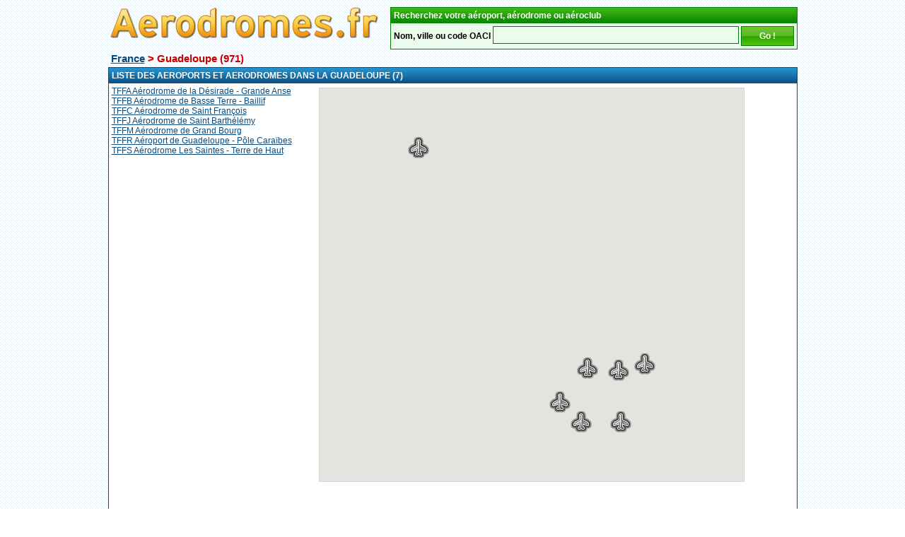

--- FILE ---
content_type: text/html; charset=UTF-8
request_url: https://www.aerodromes.fr/guadeloupe-971-d96.html
body_size: 2509
content:
<!DOCTYPE HTML PUBLIC "-//W3C//DTD HTML 4.01 Transitional//EN" "https://www.w3.org/TR/html4/loose.dtd">
<html xmlns="https://www.w3.org/1999/xhtml" xmlns:v="urn:schemas-microsoft-com:vml">
<head>
<meta http-equiv="Content-Security-Policy" content="script-src 'self' 'unsafe-inline' https://pagead2.googlesyndication.com https://www.googletagservices.com https://securepubads.g.doubleclick.net https://www.googletagmanager.com https://www.google-analytics.com https://maps.googleapis.com https://maps.gstatic.com https://ep2.adtrafficquality.google;">
<title>A&eacute;roports et a&eacute;rodromes Guadeloupe - Aerodromes.fr</title>
<meta http-equiv="Content-Type" content="text/html; charset=utf-8">
<meta name="keywords" content="a&eacute;ro-clubs, a&eacute;roclubs, a&eacute;roports, a&eacute;rodromes, h&ocirc;tels, cartes, plans, code OACI">
<meta name="description" content="Retrouvez toutes les infos sur les a&eacute;ro-clubs, les a&eacute;rodromes et les a&eacute;roports la Guadeloupe.">
<link rel="stylesheet" href="style.css?201904031505" type="text/css">

<script async src="https://pagead2.googlesyndication.com/pagead/js/adsbygoogle.js?client=ca-pub-2859209400466325" crossorigin="anonymous"></script>
</head>

<body onload="Gload()">
<table width="975" align="center" border="0" cellspacing="0" cellpadding="0">
<tr>
<td valign="top"><a href="/"><img src="lib/logo.png" width="396" height="46" border="0"></a><br><br></td>
<td align="right"><table border="0" cellspacing="0" cellpadding="4" class="border_vert">
<form name="mots_cles" action="aeroclubs_search.html" method="POST">
<tr><td class="titre_vert"><b>Recherchez votre aéroport, aérodrome ou aéroclub</b></td></tr>
<tr><td><b>Nom, ville ou code OACI</b> <input type="text" name="mots_cles" size="30" class="border_vert" style="font-size: 18px;" value=""> <input type="submit" name="Submit" value="Go !" class="bouton_vert2" style="width: 75px;	height: 28px;"></td></tr>
</form>
</table></td>
</tr>
<tr>
<td colspan="2"><table border="0" cellspacing="0" cellpadding="4"><tr><td class="ariane"><a href="/" class="ariane">France</a> &gt; Guadeloupe (971)</td></tr></table></td>
</tr>
</table><table width="975" align="center" border="0" cellspacing="0" cellpadding="4" class="border_bleu">
<tr><td class="titre_bleu" colspan="2"><b>LISTE DES AEROPORTS ET AERODROMES DANS LA GUADELOUPE (7)</b></td></tr>
<tr><td valign="top">
<a href="aerodrome-de-la-desirade---grande-anse-tffa-a421.html" onMouseOver="affiche_marker(421)">TFFA Aérodrome de la Désirade - Grande Anse</a><br><a href="aerodrome-de-basse-terre---baillif-tffb-a419.html" onMouseOver="affiche_marker(419)">TFFB Aérodrome de Basse Terre - Baillif</a><br><a href="aerodrome-de-saint-francois-tffc-a420.html" onMouseOver="affiche_marker(420)">TFFC Aérodrome de Saint François</a><br><a href="aerodrome-de-saint-barthelemy-tffj-a423.html" onMouseOver="affiche_marker(423)">TFFJ Aérodrome de Saint Barthélémy</a><br><a href="aerodrome-de-grand-bourg-tffm-a424.html" onMouseOver="affiche_marker(424)">TFFM Aérodrome de Grand Bourg</a><br><a href="aeroport-de-guadeloupe---pole-caraibes-tffr-a418.html" onMouseOver="affiche_marker(418)">TFFR Aéroport de Guadeloupe - Pôle Caraïbes</a><br><a href="aerodrome-les-saintes---terre-de-haut-tffs-a425.html" onMouseOver="affiche_marker(425)">TFFS Aérodrome Les Saintes - Terre de Haut</a><br></td>

<td>
<script type="text/javascript" src="https://maps.googleapis.com/maps/api/js?v=3&language=fr&key=AIzaSyC70UwLS3gAD2qchuP1tf2E-20ZEb5x9yI"></script><script src="https://www.aerodromes.fr/gg_init_maps.js?123"></script>

<script type="text/javascript">
//<![CDATA[
function Gload() {
	var latlng = new google.maps.LatLng(16.247722,-61.561384);

	var myOptions = {
		zoom: 6,
		center: latlng,
		mapTypeId: google.maps.MapTypeId.ROADMAP,
		scaleControl: true,
		streetViewControl: true,
		scrollwheel: false,
		mapTypeControlOptions: {
			style: google.maps.MapTypeControlStyle.DROPDOWN_MENU
		}
	};

	var ma_carte = new google.maps.Map(document.getElementById("map"), myOptions);
	google.maps.event.addListener(ma_carte, 'click', function(){
		infoBulle.close();
	});

		var my_position = new google.maps.LatLng(16.296907,-61.084812);
		marqueur[421] = createMarker2(ma_carte, my_position, '<a href="aerodrome-de-la-desirade---grande-anse-tffa-a421.html">TFFA A&eacute;rodrome de la D&eacute;sirade - Grande Anse</a>', icon_aero, 421);
		bounds.extend(my_position);
		var my_position = new google.maps.LatLng(16.013743,-61.742301);
		marqueur[419] = createMarker2(ma_carte, my_position, '<a href="aerodrome-de-basse-terre---baillif-tffb-a419.html">TFFB A&eacute;rodrome de Basse Terre - Baillif</a>', icon_aero, 419);
		bounds.extend(my_position);
		var my_position = new google.maps.LatLng(16.251624,-61.284625);
		marqueur[420] = createMarker2(ma_carte, my_position, '<a href="aerodrome-de-saint-francois-tffc-a420.html">TFFC A&eacute;rodrome de Saint Fran&ccedil;ois</a>', icon_aero, 420);
		bounds.extend(my_position);
		var my_position = new google.maps.LatLng(17.904434,-62.843917);
		marqueur[423] = createMarker2(ma_carte, my_position, '<a href="aerodrome-de-saint-barthelemy-tffj-a423.html">TFFJ A&eacute;rodrome de Saint Barth&eacute;l&eacute;my</a>', icon_aero, 423);
		bounds.extend(my_position);
		var my_position = new google.maps.LatLng(15.868489,-61.272469);
		marqueur[424] = createMarker2(ma_carte, my_position, '<a href="aerodrome-de-grand-bourg-tffm-a424.html">TFFM A&eacute;rodrome de Grand Bourg</a>', icon_aero, 424);
		bounds.extend(my_position);
		var my_position = new google.maps.LatLng(16.265045,-61.529597);
		marqueur[418] = createMarker2(ma_carte, my_position, '<a href="aeroport-de-guadeloupe---pole-caraibes-tffr-a418.html">TFFR A&eacute;roport de Guadeloupe - P&ocirc;le Cara&iuml;bes</a>', icon_aero, 418);
		bounds.extend(my_position);
		var my_position = new google.maps.LatLng(15.864748,-61.579645);
		marqueur[425] = createMarker2(ma_carte, my_position, '<a href="aerodrome-les-saintes---terre-de-haut-tffs-a425.html">TFFS A&eacute;rodrome Les Saintes - Terre de Haut</a>', icon_aero, 425);
		bounds.extend(my_position);
ma_carte.fitBounds(bounds);
}
</script>
<div id="scroll_div" style="position:relative; left:0px; top:0px; z-index:1; height:600px;">
	<table border="0" cellspacing="0" cellpadding="2">
	<tr>
	<td><div id="map" style="overflow:hidden; width: 600px; height: 556px" class="border_gris"><div align="center"><br><br><br><br><br><img src="/lib/loader.gif" width="32" height="32" border="0"><br>Veuillez patienter pendant le chargement de la carte</div></div></td></tr>
	</table>
</div></td>
</tr>
</table>
<script type="text/javascript" src="javascript.js"></script>
<script type="text/javascript" src="javascript/highslide/highslide-full.js"></script>
<br><div align="center">
<table border="0" cellspacing="0" cellpadding="0" align="center">
<tr>
<td><a href="contacts.html">Mentions légales - Contacts</a></td>
<td width="50">&nbsp;</td>
<td></td>
</tr>
</table>
</div>


<script async src="https://securepubads.g.doubleclick.net/tag/js/gpt.js"></script>


<script type="text/javascript">
//document.addEventListener('DOMContentLoaded', function(event) {

//});
</script>

<!-- Google tag (gtag.js) -->
<script async src="https://www.googletagmanager.com/gtag/js?id=G-Z0GL3TQ1C2"></script>
<script>
  window.dataLayer = window.dataLayer || [];
  function gtag(){dataLayer.push(arguments);}
  gtag('js', new Date());

	gtag('set', 'allow_google_signals', false);

  gtag('config', 'G-Z0GL3TQ1C2');
</script><script defer src="https://static.cloudflareinsights.com/beacon.min.js/vcd15cbe7772f49c399c6a5babf22c1241717689176015" integrity="sha512-ZpsOmlRQV6y907TI0dKBHq9Md29nnaEIPlkf84rnaERnq6zvWvPUqr2ft8M1aS28oN72PdrCzSjY4U6VaAw1EQ==" data-cf-beacon='{"version":"2024.11.0","token":"45dfe26fdec64c69b18db73dc1d202a0","r":1,"server_timing":{"name":{"cfCacheStatus":true,"cfEdge":true,"cfExtPri":true,"cfL4":true,"cfOrigin":true,"cfSpeedBrain":true},"location_startswith":null}}' crossorigin="anonymous"></script>
</body>
</html>

--- FILE ---
content_type: text/html; charset=utf-8
request_url: https://www.google.com/recaptcha/api2/aframe
body_size: 268
content:
<!DOCTYPE HTML><html><head><meta http-equiv="content-type" content="text/html; charset=UTF-8"></head><body><script nonce="MCRI45AnChgs8MERHzG3aA">/** Anti-fraud and anti-abuse applications only. See google.com/recaptcha */ try{var clients={'sodar':'https://pagead2.googlesyndication.com/pagead/sodar?'};window.addEventListener("message",function(a){try{if(a.source===window.parent){var b=JSON.parse(a.data);var c=clients[b['id']];if(c){var d=document.createElement('img');d.src=c+b['params']+'&rc='+(localStorage.getItem("rc::a")?sessionStorage.getItem("rc::b"):"");window.document.body.appendChild(d);sessionStorage.setItem("rc::e",parseInt(sessionStorage.getItem("rc::e")||0)+1);localStorage.setItem("rc::h",'1767106568953');}}}catch(b){}});window.parent.postMessage("_grecaptcha_ready", "*");}catch(b){}</script></body></html>

--- FILE ---
content_type: text/css
request_url: https://www.aerodromes.fr/style.css?201904031505
body_size: 1324
content:
*{
	font-size: 12px;
	font-family: Arial, Verdana, Helvetica, sans-serif;
}

h1{
	font-size: 18px;
}

body{
	background-image:url('lib/fond_motif_site.gif');
	margin: 10px;
	background-color:#FFFFFF;
}

.decale{
	padding-left : 10px;
}

.bordure_point{
	border-top: 1px dotted #CCCCCC;
}

tr.over:hover{
	background: url('lib/bg_over.gif');
	background-repeat: repeat-x;
}

/* STYLES DU TEXTE */
.rubrique{
	font-size: 18px;
	font-weight: bold;
}

.alerte{
	font-weight: bold;
	color: #CC0000;
}

.alerte_big{
	font-size: 18px;
	font-weight: bold;
	color: #CC0000;
}

.ariane{
	font-size: 15px;
	font-weight: bold;
	color: #CC0000;
}

.mini{
	font-size: 9px;
}

/* STYLES DES LIENS */

a{
	color: #0B4B7E;
	text-decoration: underline;
}

a:hover{
	color: #FF6D00;
	text-decoration: underline;
}

a.titre{
	color: #0B4B7E;
	text-decoration: underline;
	font-size: 24px;
	font-weight: bold;
}

a.titre:hover{
	color: #FF6D00;
	text-decoration: underline;
	font-size: 24px;
	font-weight: bold;
}

a.rubrique{
	color: #0B4B7E;
	text-decoration: underline;
}

a.rubrique:hover{
	color: #FF6D00;
	text-decoration: underline;
}

a.ariane{
	color: #0B4B7E;
	text-decoration: underline;
}

a.ariane:hover{
	color: #FF6D00;
	text-decoration: underline;
}

.border_gris{
	border: 1px solid #D5D5D5;
	/* border-collapse: collapse; */
}

/* style BLEU */
.titre_bleu{
	background-image: url('lib/bg_bleu.gif');
	color: #FFFFFF;
}

.border_bleu{
	border: 1px solid #0B4B7E;
	/* border-collapse: collapse; */
	background-color:#FFFFFF;
}

.bouton_bleu{
	color: #FFFFFF;
	padding-top: 1px;
	padding-bottom: 1px;
	font-weight: bold;
	border: 1px solid #0B4B7E;
	background-color: #FFFFFF;
	background-image: url('lib/bouton_bleu.gif');
	background-repeat: repeat-x;
	background-position: center;
}

/* style VERT */
.titre_vert{
	background-image: url('lib/bg_vert.gif');
	color: #FFFFFF;
}

.border_vert{
	border: 1px solid #008009;
	/* border-collapse: collapse; */
	background-color: #ebfced;
}

.bouton_vert{
	color: #FFFFFF;
	padding-top: 1px;
	padding-bottom: 1px;
	font-weight: bold;
	border: 1px solid #008009;
	background-color: #FFFFFF;
	background-image: url('lib/bouton_vert.gif');
	background-repeat: repeat-x;
	background-position: center;
}

.bouton_vert2{
	color: #FFFFFF;
	padding-top: 1px;
	padding-bottom: 1px;
	font-weight: bold;
	border: 1px solid #008009;
	background-color: #FFFFFF;
	background-image: url('lib/bouton_vert2.gif');
	background-repeat: repeat-x;
	background-position: center;
}

/* style ORANGE */
.titre_orange{
	background-image: url('lib/bg_orange.gif');
	color: #FFFFFF;
}

.border_orange{
	border: 1px solid #FF6D00;
	/* border-collapse: collapse; */
	background-color: #fff3e4;
}

.bouton_orange{
	color: #FFFFFF;
	padding-top: 1px;
	padding-bottom: 1px;
	font-weight: bold;
	border: 1px solid #FF6D00;
	background-color: #FFFFFF;
	background-image: url('lib/bouton_orange.gif');
	background-repeat: repeat-x;
	background-position: center;
}

.highslide {
	cursor: url(https://www.aerodromes.fr/javascript/highslide/graphics/zoomin.cur), pointer;
	outline: none;
}
.highslide img {
	border: 3px solid #FFFFFF;
}
.highslide:hover img {
	border: 3px solid #FFFFFF;
}

.highslide-image {
	border: 0;
}
.highslide-image-blur {
}
.highslide-caption {
    display: none;
    border: 5px solid white;
    border-top: none;
    padding: 5px;
    background-color: white;
}

.highslide-outline { 
	background-color: white; 
}

.highslide-loading {
    display: block;
	color: white;
	font-size: 9px;
	font-weight: bold;
	text-transform: uppercase;
    text-decoration: none;
	padding: 3px;
	border-top: 1px solid white;
	border-bottom: 1px solid white;
    background-color: black;
    padding-left: 22px;
    background-image: url(https://www.aerodromes.fr/javascript/highslide/graphics/loader.gif);
    background-repeat: no-repeat;
    background-position: 3px 1px;
}
a.highslide-credits,
a.highslide-credits i {
    padding: 2px;
    color: silver;
    text-decoration: none;
	font-size: 10px;
}
a.highslide-credits:hover,
a.highslide-credits:hover i {
    color: white;
    background-color: gray;
}

.highslide-move {
    cursor: move;
}
.highslide-overlay {
	display: none;
}

.highslide-display-block {
    display: block;
}
.highslide-display-none {
    display: none;
}

.highslide-controls {
	width: 195px;
	height: 40px;
	background: url(https://www.aerodromes.fr/javascript/highslide/graphics/controlbar-black-border.gif) 0 -90px no-repeat;
	margin-right: 15px;
	margin-bottom: 10px;
	margin-top: 20px;
}
.highslide-controls ul {
	position: relative;
	left: 15px;
	height: 40px;
	list-style: none;
	margin: 0;
	padding: 0;
	background: url(https://www.aerodromes.fr/javascript/highslide/graphics/controlbar-black-border.gif) right -90px no-repeat;
}
.highslide-controls li {
	float: left;
	padding: 5px 0;
}
.highslide-controls a {
	background: url(https://www.aerodromes.fr/javascript/highslide/graphics/controlbar-black-border.gif);
	display: block;
	float: left;
	height: 30px;
	width: 30px;
	outline: none;
}
.highslide-controls a.disabled {
	cursor: default;
}
.highslide-controls a span {
	/* hide the text for these graphic buttons */
	display: none;
}

/* The CSS sprites for the controlbar */
.highslide-controls .highslide-previous a {
	background-position: 0 0;
}
.highslide-controls .highslide-previous a:hover {
	background-position: 0 -30px;
}
.highslide-controls .highslide-previous a.disabled {
	background-position: 0 -60px !important;
}
.highslide-controls .highslide-play a {
	background-position: -30px 0;
}
.highslide-controls .highslide-play a:hover {
	background-position: -30px -30px;
}
.highslide-controls .highslide-play a.disabled {
	background-position: -30px -60px !important;
}
.highslide-controls .highslide-pause a {
	background-position: -60px 0;
}
.highslide-controls .highslide-pause a:hover {
	background-position: -60px -30px;
}
.highslide-controls .highslide-next a {
	background-position: -90px 0;
}
.highslide-controls .highslide-next a:hover {
	background-position: -90px -30px;
}
.highslide-controls .highslide-next a.disabled {
	background-position: -90px -60px !important;
}
.highslide-controls .highslide-move a {
	background-position: -120px 0;
}
.highslide-controls .highslide-move a:hover {
	background-position: -120px -30px;
}
.highslide-controls .highslide-full-expand a {
	background-position: -150px 0;
}
.highslide-controls .highslide-full-expand a:hover {
	background-position: -150px -30px;
}
.highslide-controls .highslide-full-expand a.disabled {
	background-position: -150px -60px !important;
}
.highslide-controls .highslide-close a {
	background-position: -180px 0;
}
.highslide-controls .highslide-close a:hover {
	background-position: -180px -30px;
}

.highslide-dimming {
	background: black;
}

.highslide-maincontent {
	display: none;
}
.highslide-html {
	background-color: white;
}
.highslide-html-content {
	display: none;
	width: 400px;
	padding: 0 5px 5px 5px;
}
.highslide-header {
	padding-bottom: 5px;
}
.highslide-header ul {
	margin: 0;
	padding: 0;
	text-align: right;
}
.highslide-header ul li {
	display: inline;
	padding-left: 1em;
}
.highslide-header ul li.highslide-previous, .highslide-header ul li.highslide-next {
	display: none;
}
.highslide-header a {
	font-weight: bold;
	color: gray;
	text-transform: uppercase;
	text-decoration: none;
}
.highslide-header a:hover {
	color: black;
}
.highslide-header .highslide-move a {
	cursor: move;
}
.highslide-footer {
	height: 11px;
}
.highslide-footer .highslide-resize {
	float: right;
	height: 11px;
	width: 11px;
	background: url(https://www.aerodromes.fr/javascript/highslide/graphics/resize.gif);
}
.highslide-body {
}
.highslide-resize {
	cursor: nw-resize;
}

.bloc-change-cartes {
	border: 1px solid #fff;
	border-radius: 3px;
	background: #fff;
	font-size: .9em
}
.change-carte {
	padding: 4px 8px;
	border-bottom: 1px solid #d8d8d8;
	cursor: pointer;
	text-align: center;
	transition: .2s
}
.change-carte:hover {
	background: #f5f5f5
}
.change-carte:last-child {
	border-bottom: 0
}

--- FILE ---
content_type: application/javascript
request_url: https://www.aerodromes.fr/javascript.js
body_size: -9
content:
//filtre les espaces dans une chaine de caract�res
function trim(str) {
	return str.replace(/(^\s*)|(\s*$)/g,"");
}

function changeCouleur(ligne, ma_couleur){
	ligne.bgColor = ma_couleur;
}

function remetCouleur(ligne, ma_couleur){
	ligne.bgColor = ma_couleur;
}

//ouvre une popup
function MM_openBrWindow(theURL, winName, features)
{
	window.open(theURL, winName, features);
}

//ouvre une popup centr�e
function MM_openBrWindow2(theURL,winName, largeur, hauteur, features)
{
	var largeurEcran = (screen.width - largeur) / 2;
	var hauteurEcran = (screen.height - hauteur) / 2;
	window.open(theURL,winName,'top=' + hauteurEcran + ',left=' + largeurEcran + ',width=' + largeur + ',height=' + hauteur + ',' + features);
}

function bookmarksite(){
	if (document.all){
		window.external.AddFavorite(location.href, document.title);
	}else if(window.sidebar){
		window.sidebar.addPanel(document.title, location.href, "");
	}
}

--- FILE ---
content_type: application/javascript
request_url: https://www.aerodromes.fr/gg_init_maps.js?123
body_size: 172
content:
var infoBulle = new google.maps.InfoWindow();
var marqueur = new Array();
var bounds = new google.maps.LatLngBounds();

var map;

function recenter(){
	ma_carte.panTo(marqueur[0]);
}

function createMarker(my_map, my_position, contenu_html, type_icon, index_gg) {
	var marker = new google.maps.Marker({ position: my_position, map: my_map, icon: type_icon });

	if(contenu_html!=""){
		google.maps.event.addListener(marker, 'click', function() { infoBulle.setContent(contenu_html); infoBulle.open(my_map, marker) } );
	}

	return marker;
}

function createMarker2(my_map, my_position, contenu_html, type_icon, index_gg) {
	var marker = new google.maps.Marker({ position: my_position, map: my_map, icon: type_icon });

	if(contenu_html!=""){
		google.maps.event.addListener(marker, 'click', function() { infoBulle.setContent(contenu_html); infoBulle.open(my_map, marker) } );
	}

	return marker;
}

function createDragMarker(my_map, my_position, contenu_html, index_gg) {
	var marker = new google.maps.Marker({ position: my_position, map: my_map, draggable: true});

	if(contenu_html!=""){
		google.maps.event.addListener(marker, 'click', function() { infoBulle.setContent(contenu_html); infoBulle.open(my_map, marker) } );
	}

	return marker;
}

function affiche_marker(my_marker) {
	google.maps.event.trigger(marqueur[my_marker], 'click');
}

var icon_aero = new google.maps.MarkerImage('https://maps.google.com/mapfiles/kml/pal2/icon56.png', new google.maps.Size(32, 32), new google.maps.Point(0,0), new google.maps.Point(16, 16));
var icon_hotel = new google.maps.MarkerImage('https://www.aerodromes.fr/lib/marker1.png', new google.maps.Size(29, 40), new google.maps.Point(0,0), new google.maps.Point(12, 32));
var icon_zoom = new google.maps.MarkerImage('https://www.aerodromes.fr/lib/zoom-in.png', new google.maps.Size(32, 32), new google.maps.Point(0,0), new google.maps.Point(16, 16));

var icon_num = new Array();
for(var i=1; i<=50; i++){
	icon_num[i] = new google.maps.MarkerImage('https://www.aerodromes.fr/lib/num_push/push_' + i + '.png', new google.maps.Size(25, 36), new google.maps.Point(0,0), new google.maps.Point(12, 36));
}

var icon_num_2 = new Array();
for(var i=1; i<=50; i++){
	icon_num_2[i] = new google.maps.MarkerImage('https://www.aerodromes.fr/lib/num_push/push_' + i + '-2.png', new google.maps.Size(25, 36), new google.maps.Point(0,0), new google.maps.Point(12, 36));
}